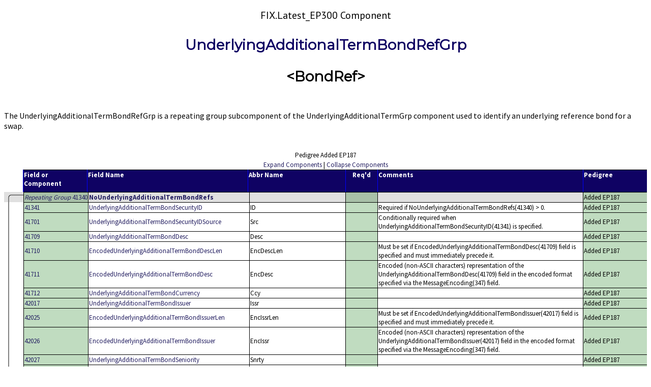

--- FILE ---
content_type: text/html; charset=UTF-8
request_url: https://fiximate.fixtrading.org/en/FIX.Latest/cmp4287.html?find=EncodedUnderlyingAdditionalTermBondIssuerLen
body_size: 14727
content:
<!DOCTYPE html>
<html lang="en">
<head><meta http-equiv="Content-Type" content="text/html; charset=UTF-8"><title>Component UnderlyingAdditionalTermBondRefGrp</title><LINK REL="STYLESHEET" TYPE="text/css" HREF="../../fixstyle.css"><script type="text/javascript">
function getElementsByClass(theClass,node) {
let classElements = [];
let i;
if ( node == null ) {
node = document
}
if (node.getElementsByClassName) {
let tempCollection = node.getElementsByClassName(theClass);
for (i = 0; i < tempCollection.length ; i++) {
classElements.push(tempCollection[i])
}
}
else {
let els = node.getElementsByTagName("*");
let elsLen = els.length;
let pattern = new RegExp("(^|\s)"+theClass+"(\s|$)");
for (i = 0; i < elsLen; i++) {
if ( pattern.test(els[i].className) ) {
classElements.push(els[i]);
}
}
}
return classElements;
};

function expandAllComponents() {
let inlcmps=getElementsByClass("inlcmp");
for(i=0; i < inlcmps.length; i++) {
let node=inlcmps[i];
node.style.display="inline";
}
let InlineComponents=getElementsByClass("InlineComponent");
for(i=0; i < InlineComponents.length; i++) {
let node=InlineComponents[i];
node.style.display="";
}
}

<!-- Jim N copied from Message section  -->
function expand_component(compname) {
expand('inline_component_'+compname);
parent.tagFrame.location.href = 'cmp_footer_'+compname+'.html';
}

function collapseAllComponents() {
let inlcmps=getElementsByClass("inlcmp");
for(i=0; i < inlcmps.length; i++) {
let node=inlcmps[i];
node.style.display="none";
}
let InlineComponents=getElementsByClass("InlineComponent");
for(i=0; i < InlineComponents.length; i++) {
let node=InlineComponents[i];
node.style.display="none";
}
}

function expand(elem) {
let tb;
tb = document.getElementById(elem);
if (tb!=null) {
if (tb.style.display == "")	{
tb.style.display = "none";
} else {
tb.style.display = "";
}
}
tb = document.getElementById(elem+"_inl");
if (tb.style.display == "inline")	{
tb.style.display = "none";
} else {
tb.style.display = "inline";
}
}

function getparam(name) {
name = name.replace(/[\[]/,"\\[").replace(/[\]]/,"\\]");
let regexS = "[\?&]"+name+"=([^&#]*)";
let regex = new RegExp( regexS );
let results = regex.exec(window.location.href);
if( results == null )
return "";
else
return results[1];
}
function find_string() {
let strFound;
let str = getparam('find');
if (str=='') return;
if (navigator.appName=="Netscape") {
self.find(str);
}
if (navigator.appName.indexOf("Microsoft")!=-1) {
TRange=self.document.body.createTextRange();
strFound=TRange.findText(str);
if (strFound) TRange.select();
}
}
function toggleSeeMore() {
if(document.getElementById("elaboration").style.display == 'none') {
document.getElementById("elaboration").style.display = 'block';
document.getElementById("seeMore").innerHTML = 'less';
}
else {
document.getElementById("elaboration").style.display = 'none';
document.getElementById("seeMore").innerHTML = 'more';        
}
}
</script>
</head>
<!-- Google tag (gtag.js) -->
<script async src="https://www.googletagmanager.com/gtag/js?id=G-185MZLR3QX"></script>
<script>
window.dataLayer = window.dataLayer || [];
function gtag(){dataLayer.push(arguments);}
gtag('js', new Date());

gtag('config', 'G-185MZLR3QX');
</script>
<body onload="find_string()"><h2>FIX.Latest_EP300 Component<br></h2><h3><a href="cmp4287.html" target=_blank">UnderlyingAdditionalTermBondRefGrp</a></h3><h3>&lt;BondRef&gt;</h3>
<p class="MessageParagraph"><p class='MessageParagraph'>The UnderlyingAdditionalTermBondRefGrp is a repeating group subcomponent of the UnderlyingAdditionalTermGrp component used to identify an underlying reference bond for a swap.</p></p>
<div id="elaboration" style="display: none;"></div>
<p align="center"><br>Pedigree Added EP187
</p><p align="center"><a href="javascript:expandAllComponents()">Expand Components</a> | <a href="javascript:collapseAllComponents()">Collapse Components</a></p><table class="HeaderTable"><tr><td class="MsgINDENT0Lines"></td><th class="MsgTagHdrContent">Field or Component</th><th class="MsgFldHdrContent">Field Name</th><th class="MsgXMLname Hdr content">Abbr Name</th><th class="MsgRqdHdrContent">Req'd</th><th class="MsgCmtHdrContent">Comments</th><th class="MsgDeprHdrContent">Pedigree</th></tr></table><table class="BodyTable"><tr class="NotDepr"><td class="MsgGS0LinesInlineComponent1"><img src="../../images/dummy.gif"></td><td class="MsgTagContentInlineComponent1"><a target="tagFrame" href="tag41340.html"><i>Repeating Group</i> 41340</a></td><td class="MsgFldContentInlineComponent1"><a target="tagFrame" href="tag41340.html"><b>NoUnderlyingAdditionalTermBondRefs</b></a></td><td class="MsgXMLnameContentInlineComponent1"></td><td class="MsgRqdContentInlineComponent1">&nbsp;</td><td class="MsgCmtContentInlineComponent1"></td><td class="MsgDeprContentInlineComponent0">Added EP187
</td></tr></table><table class="BodyTable"><tr class="NotDepr"><td class="MsgINDENT1Lines"><img src="../../images/dummy.gif"></td><td class="MsgTagContent"><a target="tagFrame" href="tag41341.html">41341</a></td><td class="MsgFldContent"><a target="tagFrame" href="tag41341.html">UnderlyingAdditionalTermBondSecurityID</a></td><td class="MsgXMLnameContent">ID</td><td class="MsgRqdContent"> </td><td class="MsgCmtContent">Required if NoUnderlyingAdditionalTermBondRefs(41340) &gt; 0.</td><td class="MsgDeprContent">Added EP187
</td></tr><tr class="NotDepr"><td class="MsgINDENT1Lines"><img src="../../images/dummy.gif"></td><td class="MsgTagContent"><a target="tagFrame" href="tag41701.html">41701</a></td><td class="MsgFldContent"><a target="tagFrame" href="tag41701.html">UnderlyingAdditionalTermBondSecurityIDSource</a></td><td class="MsgXMLnameContent">Src</td><td class="MsgRqdContent"> </td><td class="MsgCmtContent">Conditionally required when UnderlyingAdditionalTermBondSecurityID(41341) is specified.</td><td class="MsgDeprContent">Added EP187
</td></tr><tr class="NotDepr"><td class="MsgINDENT1Lines"><img src="../../images/dummy.gif"></td><td class="MsgTagContent"><a target="tagFrame" href="tag41709.html">41709</a></td><td class="MsgFldContent"><a target="tagFrame" href="tag41709.html">UnderlyingAdditionalTermBondDesc</a></td><td class="MsgXMLnameContent">Desc</td><td class="MsgRqdContent"> </td><td class="MsgCmtContent"></td><td class="MsgDeprContent">Added EP187
</td></tr><tr class="NotDepr"><td class="MsgINDENT1Lines"><img src="../../images/dummy.gif"></td><td class="MsgTagContent"><a target="tagFrame" href="tag41710.html">41710</a></td><td class="MsgFldContent"><a target="tagFrame" href="tag41710.html">EncodedUnderlyingAdditionalTermBondDescLen</a></td><td class="MsgXMLnameContent">EncDescLen</td><td class="MsgRqdContent"> </td><td class="MsgCmtContent">Must be set if EncodedUnderlyingAdditionalTermBondDesc(41709) field is specified and must immediately precede it.</td><td class="MsgDeprContent">Added EP187
</td></tr><tr class="NotDepr"><td class="MsgINDENT1Lines"><img src="../../images/dummy.gif"></td><td class="MsgTagContent"><a target="tagFrame" href="tag41711.html">41711</a></td><td class="MsgFldContent"><a target="tagFrame" href="tag41711.html">EncodedUnderlyingAdditionalTermBondDesc</a></td><td class="MsgXMLnameContent">EncDesc</td><td class="MsgRqdContent"> </td><td class="MsgCmtContent">Encoded (non-ASCII characters) representation of the UnderlyingAdditionalTermBondDesc(41709) field in the encoded format specified via the MessageEncoding(347) field.</td><td class="MsgDeprContent">Added EP187
</td></tr><tr class="NotDepr"><td class="MsgINDENT1Lines"><img src="../../images/dummy.gif"></td><td class="MsgTagContent"><a target="tagFrame" href="tag41712.html">41712</a></td><td class="MsgFldContent"><a target="tagFrame" href="tag41712.html">UnderlyingAdditionalTermBondCurrency</a></td><td class="MsgXMLnameContent">Ccy</td><td class="MsgRqdContent"> </td><td class="MsgCmtContent"></td><td class="MsgDeprContent">Added EP187
</td></tr><tr class="NotDepr"><td class="MsgINDENT1Lines"><img src="../../images/dummy.gif"></td><td class="MsgTagContent"><a target="tagFrame" href="tag42017.html">42017</a></td><td class="MsgFldContent"><a target="tagFrame" href="tag42017.html">UnderlyingAdditionalTermBondIssuer</a></td><td class="MsgXMLnameContent">Issr</td><td class="MsgRqdContent"> </td><td class="MsgCmtContent"></td><td class="MsgDeprContent">Added EP187
</td></tr><tr class="NotDepr"><td class="MsgINDENT1Lines"><img src="../../images/dummy.gif"></td><td class="MsgTagContent"><a target="tagFrame" href="tag42025.html">42025</a></td><td class="MsgFldContent"><a target="tagFrame" href="tag42025.html">EncodedUnderlyingAdditionalTermBondIssuerLen</a></td><td class="MsgXMLnameContent">EncIssrLen</td><td class="MsgRqdContent"> </td><td class="MsgCmtContent">Must be set if EncodedUnderlyingAdditionalTermBondIssuer(42017) field is specified and must immediately precede it.</td><td class="MsgDeprContent">Added EP187
</td></tr><tr class="NotDepr"><td class="MsgINDENT1Lines"><img src="../../images/dummy.gif"></td><td class="MsgTagContent"><a target="tagFrame" href="tag42026.html">42026</a></td><td class="MsgFldContent"><a target="tagFrame" href="tag42026.html">EncodedUnderlyingAdditionalTermBondIssuer</a></td><td class="MsgXMLnameContent">EncIssr</td><td class="MsgRqdContent"> </td><td class="MsgCmtContent">Encoded (non-ASCII characters) representation of the UnderlyingAdditionalTermBondIssuer(42017) field in the encoded format specified via the MessageEncoding(347) field.</td><td class="MsgDeprContent">Added EP187
</td></tr><tr class="NotDepr"><td class="MsgINDENT1Lines"><img src="../../images/dummy.gif"></td><td class="MsgTagContent"><a target="tagFrame" href="tag42027.html">42027</a></td><td class="MsgFldContent"><a target="tagFrame" href="tag42027.html">UnderlyingAdditionalTermBondSeniority</a></td><td class="MsgXMLnameContent">Snrty</td><td class="MsgRqdContent"> </td><td class="MsgCmtContent"></td><td class="MsgDeprContent">Added EP187
</td></tr><tr class="NotDepr"><td class="MsgINDENT1Lines"><img src="../../images/dummy.gif"></td><td class="MsgTagContent"><a target="tagFrame" href="tag42028.html">42028</a></td><td class="MsgFldContent"><a target="tagFrame" href="tag42028.html">UnderlyingAdditionalTermBondCouponType</a></td><td class="MsgXMLnameContent">CpnTyp</td><td class="MsgRqdContent"> </td><td class="MsgCmtContent"></td><td class="MsgDeprContent">Added EP187
</td></tr><tr class="NotDepr"><td class="MsgINDENT1Lines"><img src="../../images/dummy.gif"></td><td class="MsgTagContent"><a target="tagFrame" href="tag42029.html">42029</a></td><td class="MsgFldContent"><a target="tagFrame" href="tag42029.html">UnderlyingAdditionalTermBondCouponRate</a></td><td class="MsgXMLnameContent">CpnRt</td><td class="MsgRqdContent"> </td><td class="MsgCmtContent"></td><td class="MsgDeprContent">Added EP187
</td></tr><tr class="NotDepr"><td class="MsgINDENT1Lines"><img src="../../images/dummy.gif"></td><td class="MsgTagContent"><a target="tagFrame" href="tag42030.html">42030</a></td><td class="MsgFldContent"><a target="tagFrame" href="tag42030.html">UnderlyingAdditionalTermBondMaturityDate</a></td><td class="MsgXMLnameContent">MatDt</td><td class="MsgRqdContent"> </td><td class="MsgCmtContent"></td><td class="MsgDeprContent">Added EP187
</td></tr><tr class="NotDepr"><td class="MsgINDENT1Lines"><img src="../../images/dummy.gif"></td><td class="MsgTagContent"><a target="tagFrame" href="tag42031.html">42031</a></td><td class="MsgFldContent"><a target="tagFrame" href="tag42031.html">UnderlyingAdditionalTermBondParValue</a></td><td class="MsgXMLnameContent">Par</td><td class="MsgRqdContent"> </td><td class="MsgCmtContent"></td><td class="MsgDeprContent">Added EP187
</td></tr><tr class="NotDepr"><td class="MsgINDENT1Lines"><img src="../../images/dummy.gif"></td><td class="MsgTagContent"><a target="tagFrame" href="tag42032.html">42032</a></td><td class="MsgFldContent"><a target="tagFrame" href="tag42032.html">UnderlyingAdditionalTermBondCurrentTotalIssuedAmount</a></td><td class="MsgXMLnameContent">CurTotAmt</td><td class="MsgRqdContent"> </td><td class="MsgCmtContent"></td><td class="MsgDeprContent">Added EP187
</td></tr><tr class="NotDepr"><td class="MsgINDENT1Lines"><img src="../../images/dummy.gif"></td><td class="MsgTagContent"><a target="tagFrame" href="tag42033.html">42033</a></td><td class="MsgFldContent"><a target="tagFrame" href="tag42033.html">UnderlyingAdditionalTermBondCouponFrequencyPeriod</a></td><td class="MsgXMLnameContent">CpnPeriod</td><td class="MsgRqdContent"> </td><td class="MsgCmtContent">Conditionally required when UnderlyingAdditionalTermBondCouponFrequencyUnit(42034) is specified.</td><td class="MsgDeprContent">Added EP187
</td></tr><tr class="NotDepr"><td class="MsgINDENT1Lines"><img src="../../images/dummy.gif"></td><td class="MsgTagContent"><a target="tagFrame" href="tag42034.html">42034</a></td><td class="MsgFldContent"><a target="tagFrame" href="tag42034.html">UnderlyingAdditionalTermBondCouponFrequencyUnit</a></td><td class="MsgXMLnameContent">CpnUnit</td><td class="MsgRqdContent"> </td><td class="MsgCmtContent">Conditionally required when UnderlyingAdditionalTermBondCouponFrequencyPeriod(42033) is specified.</td><td class="MsgDeprContent">Added EP187
</td></tr><tr class="NotDepr"><td class="MsgINDENT1Lines"><img src="../../images/dummy.gif"></td><td class="MsgTagContent"><a target="tagFrame" href="tag42035.html">42035</a></td><td class="MsgFldContent"><a target="tagFrame" href="tag42035.html">UnderlyingAdditionalTermBondDayCount</a></td><td class="MsgXMLnameContent">DayCnt</td><td class="MsgRqdContent"> </td><td class="MsgCmtContent"></td><td class="MsgDeprContent">Added EP187
</td></tr></table><table class="HeaderTable"><tr><td class="MsgGE0LinesInlineComponent1"></td><td class="MsgTagContentInlineComponent1"><i>end Repeating Group</i></td><td class="MsgFldContentInlineComponent1"></td><td class="MsgXMLnameContentInlineComponent1"></td><td class="MsgRqdContentInlineComponent1"></td><td class="MsgCmtContentInlineComponent1"></td><td class="MsgDeprContentInlineComponent1"></td></tr></table></tbody></table><br/></div><hr></hr>Used in components: <div class="TagUsedIn">[<A href="cmp4288.html?find=UnderlyingAdditionalTermBondRefGrp" target="mainFrame">UnderlyingAdditionalTermGrp</A>]<table><tr><td class="Horiz" id="footer" colspan="2"><ul class="Menu"><li id="copyright">&copy; 2007&ndash;2026 FIX Protocol Limited</li><li><a href="http://www.fixtrading.org/contact-us" target="_blank">Contact us</a></li><li><a href="http://www.fixtrading.org/terms-and-conditions" target="_blank">Terms and Conditions</a></li><li><a href="http://www.fixtrading.org/privacy-policy" target="_blank">Privacy Policy</a></li></ul></td></tr></table></body></html>